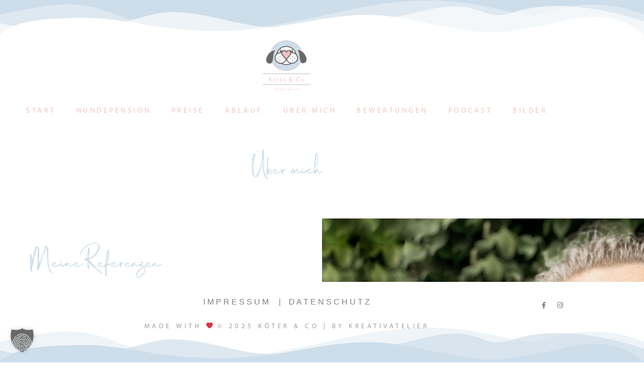

--- FILE ---
content_type: text/html; charset=utf-8
request_url: https://www.google.com/recaptcha/api2/anchor?ar=1&k=6LcMmPUhAAAAADxWeYQ-6uyBQDXVb7LUNpkSz_29&co=aHR0cHM6Ly9rb2V0ZXItdW5kLWNvLmRlOjQ0Mw..&hl=en&type=v3&v=PoyoqOPhxBO7pBk68S4YbpHZ&size=invisible&badge=inline&sa=Form&anchor-ms=20000&execute-ms=30000&cb=9r5sjxr3cie5
body_size: 48864
content:
<!DOCTYPE HTML><html dir="ltr" lang="en"><head><meta http-equiv="Content-Type" content="text/html; charset=UTF-8">
<meta http-equiv="X-UA-Compatible" content="IE=edge">
<title>reCAPTCHA</title>
<style type="text/css">
/* cyrillic-ext */
@font-face {
  font-family: 'Roboto';
  font-style: normal;
  font-weight: 400;
  font-stretch: 100%;
  src: url(//fonts.gstatic.com/s/roboto/v48/KFO7CnqEu92Fr1ME7kSn66aGLdTylUAMa3GUBHMdazTgWw.woff2) format('woff2');
  unicode-range: U+0460-052F, U+1C80-1C8A, U+20B4, U+2DE0-2DFF, U+A640-A69F, U+FE2E-FE2F;
}
/* cyrillic */
@font-face {
  font-family: 'Roboto';
  font-style: normal;
  font-weight: 400;
  font-stretch: 100%;
  src: url(//fonts.gstatic.com/s/roboto/v48/KFO7CnqEu92Fr1ME7kSn66aGLdTylUAMa3iUBHMdazTgWw.woff2) format('woff2');
  unicode-range: U+0301, U+0400-045F, U+0490-0491, U+04B0-04B1, U+2116;
}
/* greek-ext */
@font-face {
  font-family: 'Roboto';
  font-style: normal;
  font-weight: 400;
  font-stretch: 100%;
  src: url(//fonts.gstatic.com/s/roboto/v48/KFO7CnqEu92Fr1ME7kSn66aGLdTylUAMa3CUBHMdazTgWw.woff2) format('woff2');
  unicode-range: U+1F00-1FFF;
}
/* greek */
@font-face {
  font-family: 'Roboto';
  font-style: normal;
  font-weight: 400;
  font-stretch: 100%;
  src: url(//fonts.gstatic.com/s/roboto/v48/KFO7CnqEu92Fr1ME7kSn66aGLdTylUAMa3-UBHMdazTgWw.woff2) format('woff2');
  unicode-range: U+0370-0377, U+037A-037F, U+0384-038A, U+038C, U+038E-03A1, U+03A3-03FF;
}
/* math */
@font-face {
  font-family: 'Roboto';
  font-style: normal;
  font-weight: 400;
  font-stretch: 100%;
  src: url(//fonts.gstatic.com/s/roboto/v48/KFO7CnqEu92Fr1ME7kSn66aGLdTylUAMawCUBHMdazTgWw.woff2) format('woff2');
  unicode-range: U+0302-0303, U+0305, U+0307-0308, U+0310, U+0312, U+0315, U+031A, U+0326-0327, U+032C, U+032F-0330, U+0332-0333, U+0338, U+033A, U+0346, U+034D, U+0391-03A1, U+03A3-03A9, U+03B1-03C9, U+03D1, U+03D5-03D6, U+03F0-03F1, U+03F4-03F5, U+2016-2017, U+2034-2038, U+203C, U+2040, U+2043, U+2047, U+2050, U+2057, U+205F, U+2070-2071, U+2074-208E, U+2090-209C, U+20D0-20DC, U+20E1, U+20E5-20EF, U+2100-2112, U+2114-2115, U+2117-2121, U+2123-214F, U+2190, U+2192, U+2194-21AE, U+21B0-21E5, U+21F1-21F2, U+21F4-2211, U+2213-2214, U+2216-22FF, U+2308-230B, U+2310, U+2319, U+231C-2321, U+2336-237A, U+237C, U+2395, U+239B-23B7, U+23D0, U+23DC-23E1, U+2474-2475, U+25AF, U+25B3, U+25B7, U+25BD, U+25C1, U+25CA, U+25CC, U+25FB, U+266D-266F, U+27C0-27FF, U+2900-2AFF, U+2B0E-2B11, U+2B30-2B4C, U+2BFE, U+3030, U+FF5B, U+FF5D, U+1D400-1D7FF, U+1EE00-1EEFF;
}
/* symbols */
@font-face {
  font-family: 'Roboto';
  font-style: normal;
  font-weight: 400;
  font-stretch: 100%;
  src: url(//fonts.gstatic.com/s/roboto/v48/KFO7CnqEu92Fr1ME7kSn66aGLdTylUAMaxKUBHMdazTgWw.woff2) format('woff2');
  unicode-range: U+0001-000C, U+000E-001F, U+007F-009F, U+20DD-20E0, U+20E2-20E4, U+2150-218F, U+2190, U+2192, U+2194-2199, U+21AF, U+21E6-21F0, U+21F3, U+2218-2219, U+2299, U+22C4-22C6, U+2300-243F, U+2440-244A, U+2460-24FF, U+25A0-27BF, U+2800-28FF, U+2921-2922, U+2981, U+29BF, U+29EB, U+2B00-2BFF, U+4DC0-4DFF, U+FFF9-FFFB, U+10140-1018E, U+10190-1019C, U+101A0, U+101D0-101FD, U+102E0-102FB, U+10E60-10E7E, U+1D2C0-1D2D3, U+1D2E0-1D37F, U+1F000-1F0FF, U+1F100-1F1AD, U+1F1E6-1F1FF, U+1F30D-1F30F, U+1F315, U+1F31C, U+1F31E, U+1F320-1F32C, U+1F336, U+1F378, U+1F37D, U+1F382, U+1F393-1F39F, U+1F3A7-1F3A8, U+1F3AC-1F3AF, U+1F3C2, U+1F3C4-1F3C6, U+1F3CA-1F3CE, U+1F3D4-1F3E0, U+1F3ED, U+1F3F1-1F3F3, U+1F3F5-1F3F7, U+1F408, U+1F415, U+1F41F, U+1F426, U+1F43F, U+1F441-1F442, U+1F444, U+1F446-1F449, U+1F44C-1F44E, U+1F453, U+1F46A, U+1F47D, U+1F4A3, U+1F4B0, U+1F4B3, U+1F4B9, U+1F4BB, U+1F4BF, U+1F4C8-1F4CB, U+1F4D6, U+1F4DA, U+1F4DF, U+1F4E3-1F4E6, U+1F4EA-1F4ED, U+1F4F7, U+1F4F9-1F4FB, U+1F4FD-1F4FE, U+1F503, U+1F507-1F50B, U+1F50D, U+1F512-1F513, U+1F53E-1F54A, U+1F54F-1F5FA, U+1F610, U+1F650-1F67F, U+1F687, U+1F68D, U+1F691, U+1F694, U+1F698, U+1F6AD, U+1F6B2, U+1F6B9-1F6BA, U+1F6BC, U+1F6C6-1F6CF, U+1F6D3-1F6D7, U+1F6E0-1F6EA, U+1F6F0-1F6F3, U+1F6F7-1F6FC, U+1F700-1F7FF, U+1F800-1F80B, U+1F810-1F847, U+1F850-1F859, U+1F860-1F887, U+1F890-1F8AD, U+1F8B0-1F8BB, U+1F8C0-1F8C1, U+1F900-1F90B, U+1F93B, U+1F946, U+1F984, U+1F996, U+1F9E9, U+1FA00-1FA6F, U+1FA70-1FA7C, U+1FA80-1FA89, U+1FA8F-1FAC6, U+1FACE-1FADC, U+1FADF-1FAE9, U+1FAF0-1FAF8, U+1FB00-1FBFF;
}
/* vietnamese */
@font-face {
  font-family: 'Roboto';
  font-style: normal;
  font-weight: 400;
  font-stretch: 100%;
  src: url(//fonts.gstatic.com/s/roboto/v48/KFO7CnqEu92Fr1ME7kSn66aGLdTylUAMa3OUBHMdazTgWw.woff2) format('woff2');
  unicode-range: U+0102-0103, U+0110-0111, U+0128-0129, U+0168-0169, U+01A0-01A1, U+01AF-01B0, U+0300-0301, U+0303-0304, U+0308-0309, U+0323, U+0329, U+1EA0-1EF9, U+20AB;
}
/* latin-ext */
@font-face {
  font-family: 'Roboto';
  font-style: normal;
  font-weight: 400;
  font-stretch: 100%;
  src: url(//fonts.gstatic.com/s/roboto/v48/KFO7CnqEu92Fr1ME7kSn66aGLdTylUAMa3KUBHMdazTgWw.woff2) format('woff2');
  unicode-range: U+0100-02BA, U+02BD-02C5, U+02C7-02CC, U+02CE-02D7, U+02DD-02FF, U+0304, U+0308, U+0329, U+1D00-1DBF, U+1E00-1E9F, U+1EF2-1EFF, U+2020, U+20A0-20AB, U+20AD-20C0, U+2113, U+2C60-2C7F, U+A720-A7FF;
}
/* latin */
@font-face {
  font-family: 'Roboto';
  font-style: normal;
  font-weight: 400;
  font-stretch: 100%;
  src: url(//fonts.gstatic.com/s/roboto/v48/KFO7CnqEu92Fr1ME7kSn66aGLdTylUAMa3yUBHMdazQ.woff2) format('woff2');
  unicode-range: U+0000-00FF, U+0131, U+0152-0153, U+02BB-02BC, U+02C6, U+02DA, U+02DC, U+0304, U+0308, U+0329, U+2000-206F, U+20AC, U+2122, U+2191, U+2193, U+2212, U+2215, U+FEFF, U+FFFD;
}
/* cyrillic-ext */
@font-face {
  font-family: 'Roboto';
  font-style: normal;
  font-weight: 500;
  font-stretch: 100%;
  src: url(//fonts.gstatic.com/s/roboto/v48/KFO7CnqEu92Fr1ME7kSn66aGLdTylUAMa3GUBHMdazTgWw.woff2) format('woff2');
  unicode-range: U+0460-052F, U+1C80-1C8A, U+20B4, U+2DE0-2DFF, U+A640-A69F, U+FE2E-FE2F;
}
/* cyrillic */
@font-face {
  font-family: 'Roboto';
  font-style: normal;
  font-weight: 500;
  font-stretch: 100%;
  src: url(//fonts.gstatic.com/s/roboto/v48/KFO7CnqEu92Fr1ME7kSn66aGLdTylUAMa3iUBHMdazTgWw.woff2) format('woff2');
  unicode-range: U+0301, U+0400-045F, U+0490-0491, U+04B0-04B1, U+2116;
}
/* greek-ext */
@font-face {
  font-family: 'Roboto';
  font-style: normal;
  font-weight: 500;
  font-stretch: 100%;
  src: url(//fonts.gstatic.com/s/roboto/v48/KFO7CnqEu92Fr1ME7kSn66aGLdTylUAMa3CUBHMdazTgWw.woff2) format('woff2');
  unicode-range: U+1F00-1FFF;
}
/* greek */
@font-face {
  font-family: 'Roboto';
  font-style: normal;
  font-weight: 500;
  font-stretch: 100%;
  src: url(//fonts.gstatic.com/s/roboto/v48/KFO7CnqEu92Fr1ME7kSn66aGLdTylUAMa3-UBHMdazTgWw.woff2) format('woff2');
  unicode-range: U+0370-0377, U+037A-037F, U+0384-038A, U+038C, U+038E-03A1, U+03A3-03FF;
}
/* math */
@font-face {
  font-family: 'Roboto';
  font-style: normal;
  font-weight: 500;
  font-stretch: 100%;
  src: url(//fonts.gstatic.com/s/roboto/v48/KFO7CnqEu92Fr1ME7kSn66aGLdTylUAMawCUBHMdazTgWw.woff2) format('woff2');
  unicode-range: U+0302-0303, U+0305, U+0307-0308, U+0310, U+0312, U+0315, U+031A, U+0326-0327, U+032C, U+032F-0330, U+0332-0333, U+0338, U+033A, U+0346, U+034D, U+0391-03A1, U+03A3-03A9, U+03B1-03C9, U+03D1, U+03D5-03D6, U+03F0-03F1, U+03F4-03F5, U+2016-2017, U+2034-2038, U+203C, U+2040, U+2043, U+2047, U+2050, U+2057, U+205F, U+2070-2071, U+2074-208E, U+2090-209C, U+20D0-20DC, U+20E1, U+20E5-20EF, U+2100-2112, U+2114-2115, U+2117-2121, U+2123-214F, U+2190, U+2192, U+2194-21AE, U+21B0-21E5, U+21F1-21F2, U+21F4-2211, U+2213-2214, U+2216-22FF, U+2308-230B, U+2310, U+2319, U+231C-2321, U+2336-237A, U+237C, U+2395, U+239B-23B7, U+23D0, U+23DC-23E1, U+2474-2475, U+25AF, U+25B3, U+25B7, U+25BD, U+25C1, U+25CA, U+25CC, U+25FB, U+266D-266F, U+27C0-27FF, U+2900-2AFF, U+2B0E-2B11, U+2B30-2B4C, U+2BFE, U+3030, U+FF5B, U+FF5D, U+1D400-1D7FF, U+1EE00-1EEFF;
}
/* symbols */
@font-face {
  font-family: 'Roboto';
  font-style: normal;
  font-weight: 500;
  font-stretch: 100%;
  src: url(//fonts.gstatic.com/s/roboto/v48/KFO7CnqEu92Fr1ME7kSn66aGLdTylUAMaxKUBHMdazTgWw.woff2) format('woff2');
  unicode-range: U+0001-000C, U+000E-001F, U+007F-009F, U+20DD-20E0, U+20E2-20E4, U+2150-218F, U+2190, U+2192, U+2194-2199, U+21AF, U+21E6-21F0, U+21F3, U+2218-2219, U+2299, U+22C4-22C6, U+2300-243F, U+2440-244A, U+2460-24FF, U+25A0-27BF, U+2800-28FF, U+2921-2922, U+2981, U+29BF, U+29EB, U+2B00-2BFF, U+4DC0-4DFF, U+FFF9-FFFB, U+10140-1018E, U+10190-1019C, U+101A0, U+101D0-101FD, U+102E0-102FB, U+10E60-10E7E, U+1D2C0-1D2D3, U+1D2E0-1D37F, U+1F000-1F0FF, U+1F100-1F1AD, U+1F1E6-1F1FF, U+1F30D-1F30F, U+1F315, U+1F31C, U+1F31E, U+1F320-1F32C, U+1F336, U+1F378, U+1F37D, U+1F382, U+1F393-1F39F, U+1F3A7-1F3A8, U+1F3AC-1F3AF, U+1F3C2, U+1F3C4-1F3C6, U+1F3CA-1F3CE, U+1F3D4-1F3E0, U+1F3ED, U+1F3F1-1F3F3, U+1F3F5-1F3F7, U+1F408, U+1F415, U+1F41F, U+1F426, U+1F43F, U+1F441-1F442, U+1F444, U+1F446-1F449, U+1F44C-1F44E, U+1F453, U+1F46A, U+1F47D, U+1F4A3, U+1F4B0, U+1F4B3, U+1F4B9, U+1F4BB, U+1F4BF, U+1F4C8-1F4CB, U+1F4D6, U+1F4DA, U+1F4DF, U+1F4E3-1F4E6, U+1F4EA-1F4ED, U+1F4F7, U+1F4F9-1F4FB, U+1F4FD-1F4FE, U+1F503, U+1F507-1F50B, U+1F50D, U+1F512-1F513, U+1F53E-1F54A, U+1F54F-1F5FA, U+1F610, U+1F650-1F67F, U+1F687, U+1F68D, U+1F691, U+1F694, U+1F698, U+1F6AD, U+1F6B2, U+1F6B9-1F6BA, U+1F6BC, U+1F6C6-1F6CF, U+1F6D3-1F6D7, U+1F6E0-1F6EA, U+1F6F0-1F6F3, U+1F6F7-1F6FC, U+1F700-1F7FF, U+1F800-1F80B, U+1F810-1F847, U+1F850-1F859, U+1F860-1F887, U+1F890-1F8AD, U+1F8B0-1F8BB, U+1F8C0-1F8C1, U+1F900-1F90B, U+1F93B, U+1F946, U+1F984, U+1F996, U+1F9E9, U+1FA00-1FA6F, U+1FA70-1FA7C, U+1FA80-1FA89, U+1FA8F-1FAC6, U+1FACE-1FADC, U+1FADF-1FAE9, U+1FAF0-1FAF8, U+1FB00-1FBFF;
}
/* vietnamese */
@font-face {
  font-family: 'Roboto';
  font-style: normal;
  font-weight: 500;
  font-stretch: 100%;
  src: url(//fonts.gstatic.com/s/roboto/v48/KFO7CnqEu92Fr1ME7kSn66aGLdTylUAMa3OUBHMdazTgWw.woff2) format('woff2');
  unicode-range: U+0102-0103, U+0110-0111, U+0128-0129, U+0168-0169, U+01A0-01A1, U+01AF-01B0, U+0300-0301, U+0303-0304, U+0308-0309, U+0323, U+0329, U+1EA0-1EF9, U+20AB;
}
/* latin-ext */
@font-face {
  font-family: 'Roboto';
  font-style: normal;
  font-weight: 500;
  font-stretch: 100%;
  src: url(//fonts.gstatic.com/s/roboto/v48/KFO7CnqEu92Fr1ME7kSn66aGLdTylUAMa3KUBHMdazTgWw.woff2) format('woff2');
  unicode-range: U+0100-02BA, U+02BD-02C5, U+02C7-02CC, U+02CE-02D7, U+02DD-02FF, U+0304, U+0308, U+0329, U+1D00-1DBF, U+1E00-1E9F, U+1EF2-1EFF, U+2020, U+20A0-20AB, U+20AD-20C0, U+2113, U+2C60-2C7F, U+A720-A7FF;
}
/* latin */
@font-face {
  font-family: 'Roboto';
  font-style: normal;
  font-weight: 500;
  font-stretch: 100%;
  src: url(//fonts.gstatic.com/s/roboto/v48/KFO7CnqEu92Fr1ME7kSn66aGLdTylUAMa3yUBHMdazQ.woff2) format('woff2');
  unicode-range: U+0000-00FF, U+0131, U+0152-0153, U+02BB-02BC, U+02C6, U+02DA, U+02DC, U+0304, U+0308, U+0329, U+2000-206F, U+20AC, U+2122, U+2191, U+2193, U+2212, U+2215, U+FEFF, U+FFFD;
}
/* cyrillic-ext */
@font-face {
  font-family: 'Roboto';
  font-style: normal;
  font-weight: 900;
  font-stretch: 100%;
  src: url(//fonts.gstatic.com/s/roboto/v48/KFO7CnqEu92Fr1ME7kSn66aGLdTylUAMa3GUBHMdazTgWw.woff2) format('woff2');
  unicode-range: U+0460-052F, U+1C80-1C8A, U+20B4, U+2DE0-2DFF, U+A640-A69F, U+FE2E-FE2F;
}
/* cyrillic */
@font-face {
  font-family: 'Roboto';
  font-style: normal;
  font-weight: 900;
  font-stretch: 100%;
  src: url(//fonts.gstatic.com/s/roboto/v48/KFO7CnqEu92Fr1ME7kSn66aGLdTylUAMa3iUBHMdazTgWw.woff2) format('woff2');
  unicode-range: U+0301, U+0400-045F, U+0490-0491, U+04B0-04B1, U+2116;
}
/* greek-ext */
@font-face {
  font-family: 'Roboto';
  font-style: normal;
  font-weight: 900;
  font-stretch: 100%;
  src: url(//fonts.gstatic.com/s/roboto/v48/KFO7CnqEu92Fr1ME7kSn66aGLdTylUAMa3CUBHMdazTgWw.woff2) format('woff2');
  unicode-range: U+1F00-1FFF;
}
/* greek */
@font-face {
  font-family: 'Roboto';
  font-style: normal;
  font-weight: 900;
  font-stretch: 100%;
  src: url(//fonts.gstatic.com/s/roboto/v48/KFO7CnqEu92Fr1ME7kSn66aGLdTylUAMa3-UBHMdazTgWw.woff2) format('woff2');
  unicode-range: U+0370-0377, U+037A-037F, U+0384-038A, U+038C, U+038E-03A1, U+03A3-03FF;
}
/* math */
@font-face {
  font-family: 'Roboto';
  font-style: normal;
  font-weight: 900;
  font-stretch: 100%;
  src: url(//fonts.gstatic.com/s/roboto/v48/KFO7CnqEu92Fr1ME7kSn66aGLdTylUAMawCUBHMdazTgWw.woff2) format('woff2');
  unicode-range: U+0302-0303, U+0305, U+0307-0308, U+0310, U+0312, U+0315, U+031A, U+0326-0327, U+032C, U+032F-0330, U+0332-0333, U+0338, U+033A, U+0346, U+034D, U+0391-03A1, U+03A3-03A9, U+03B1-03C9, U+03D1, U+03D5-03D6, U+03F0-03F1, U+03F4-03F5, U+2016-2017, U+2034-2038, U+203C, U+2040, U+2043, U+2047, U+2050, U+2057, U+205F, U+2070-2071, U+2074-208E, U+2090-209C, U+20D0-20DC, U+20E1, U+20E5-20EF, U+2100-2112, U+2114-2115, U+2117-2121, U+2123-214F, U+2190, U+2192, U+2194-21AE, U+21B0-21E5, U+21F1-21F2, U+21F4-2211, U+2213-2214, U+2216-22FF, U+2308-230B, U+2310, U+2319, U+231C-2321, U+2336-237A, U+237C, U+2395, U+239B-23B7, U+23D0, U+23DC-23E1, U+2474-2475, U+25AF, U+25B3, U+25B7, U+25BD, U+25C1, U+25CA, U+25CC, U+25FB, U+266D-266F, U+27C0-27FF, U+2900-2AFF, U+2B0E-2B11, U+2B30-2B4C, U+2BFE, U+3030, U+FF5B, U+FF5D, U+1D400-1D7FF, U+1EE00-1EEFF;
}
/* symbols */
@font-face {
  font-family: 'Roboto';
  font-style: normal;
  font-weight: 900;
  font-stretch: 100%;
  src: url(//fonts.gstatic.com/s/roboto/v48/KFO7CnqEu92Fr1ME7kSn66aGLdTylUAMaxKUBHMdazTgWw.woff2) format('woff2');
  unicode-range: U+0001-000C, U+000E-001F, U+007F-009F, U+20DD-20E0, U+20E2-20E4, U+2150-218F, U+2190, U+2192, U+2194-2199, U+21AF, U+21E6-21F0, U+21F3, U+2218-2219, U+2299, U+22C4-22C6, U+2300-243F, U+2440-244A, U+2460-24FF, U+25A0-27BF, U+2800-28FF, U+2921-2922, U+2981, U+29BF, U+29EB, U+2B00-2BFF, U+4DC0-4DFF, U+FFF9-FFFB, U+10140-1018E, U+10190-1019C, U+101A0, U+101D0-101FD, U+102E0-102FB, U+10E60-10E7E, U+1D2C0-1D2D3, U+1D2E0-1D37F, U+1F000-1F0FF, U+1F100-1F1AD, U+1F1E6-1F1FF, U+1F30D-1F30F, U+1F315, U+1F31C, U+1F31E, U+1F320-1F32C, U+1F336, U+1F378, U+1F37D, U+1F382, U+1F393-1F39F, U+1F3A7-1F3A8, U+1F3AC-1F3AF, U+1F3C2, U+1F3C4-1F3C6, U+1F3CA-1F3CE, U+1F3D4-1F3E0, U+1F3ED, U+1F3F1-1F3F3, U+1F3F5-1F3F7, U+1F408, U+1F415, U+1F41F, U+1F426, U+1F43F, U+1F441-1F442, U+1F444, U+1F446-1F449, U+1F44C-1F44E, U+1F453, U+1F46A, U+1F47D, U+1F4A3, U+1F4B0, U+1F4B3, U+1F4B9, U+1F4BB, U+1F4BF, U+1F4C8-1F4CB, U+1F4D6, U+1F4DA, U+1F4DF, U+1F4E3-1F4E6, U+1F4EA-1F4ED, U+1F4F7, U+1F4F9-1F4FB, U+1F4FD-1F4FE, U+1F503, U+1F507-1F50B, U+1F50D, U+1F512-1F513, U+1F53E-1F54A, U+1F54F-1F5FA, U+1F610, U+1F650-1F67F, U+1F687, U+1F68D, U+1F691, U+1F694, U+1F698, U+1F6AD, U+1F6B2, U+1F6B9-1F6BA, U+1F6BC, U+1F6C6-1F6CF, U+1F6D3-1F6D7, U+1F6E0-1F6EA, U+1F6F0-1F6F3, U+1F6F7-1F6FC, U+1F700-1F7FF, U+1F800-1F80B, U+1F810-1F847, U+1F850-1F859, U+1F860-1F887, U+1F890-1F8AD, U+1F8B0-1F8BB, U+1F8C0-1F8C1, U+1F900-1F90B, U+1F93B, U+1F946, U+1F984, U+1F996, U+1F9E9, U+1FA00-1FA6F, U+1FA70-1FA7C, U+1FA80-1FA89, U+1FA8F-1FAC6, U+1FACE-1FADC, U+1FADF-1FAE9, U+1FAF0-1FAF8, U+1FB00-1FBFF;
}
/* vietnamese */
@font-face {
  font-family: 'Roboto';
  font-style: normal;
  font-weight: 900;
  font-stretch: 100%;
  src: url(//fonts.gstatic.com/s/roboto/v48/KFO7CnqEu92Fr1ME7kSn66aGLdTylUAMa3OUBHMdazTgWw.woff2) format('woff2');
  unicode-range: U+0102-0103, U+0110-0111, U+0128-0129, U+0168-0169, U+01A0-01A1, U+01AF-01B0, U+0300-0301, U+0303-0304, U+0308-0309, U+0323, U+0329, U+1EA0-1EF9, U+20AB;
}
/* latin-ext */
@font-face {
  font-family: 'Roboto';
  font-style: normal;
  font-weight: 900;
  font-stretch: 100%;
  src: url(//fonts.gstatic.com/s/roboto/v48/KFO7CnqEu92Fr1ME7kSn66aGLdTylUAMa3KUBHMdazTgWw.woff2) format('woff2');
  unicode-range: U+0100-02BA, U+02BD-02C5, U+02C7-02CC, U+02CE-02D7, U+02DD-02FF, U+0304, U+0308, U+0329, U+1D00-1DBF, U+1E00-1E9F, U+1EF2-1EFF, U+2020, U+20A0-20AB, U+20AD-20C0, U+2113, U+2C60-2C7F, U+A720-A7FF;
}
/* latin */
@font-face {
  font-family: 'Roboto';
  font-style: normal;
  font-weight: 900;
  font-stretch: 100%;
  src: url(//fonts.gstatic.com/s/roboto/v48/KFO7CnqEu92Fr1ME7kSn66aGLdTylUAMa3yUBHMdazQ.woff2) format('woff2');
  unicode-range: U+0000-00FF, U+0131, U+0152-0153, U+02BB-02BC, U+02C6, U+02DA, U+02DC, U+0304, U+0308, U+0329, U+2000-206F, U+20AC, U+2122, U+2191, U+2193, U+2212, U+2215, U+FEFF, U+FFFD;
}

</style>
<link rel="stylesheet" type="text/css" href="https://www.gstatic.com/recaptcha/releases/PoyoqOPhxBO7pBk68S4YbpHZ/styles__ltr.css">
<script nonce="R0JzPZO5m-WbLfm1B017_w" type="text/javascript">window['__recaptcha_api'] = 'https://www.google.com/recaptcha/api2/';</script>
<script type="text/javascript" src="https://www.gstatic.com/recaptcha/releases/PoyoqOPhxBO7pBk68S4YbpHZ/recaptcha__en.js" nonce="R0JzPZO5m-WbLfm1B017_w">
      
    </script></head>
<body><div id="rc-anchor-alert" class="rc-anchor-alert"></div>
<input type="hidden" id="recaptcha-token" value="[base64]">
<script type="text/javascript" nonce="R0JzPZO5m-WbLfm1B017_w">
      recaptcha.anchor.Main.init("[\x22ainput\x22,[\x22bgdata\x22,\x22\x22,\[base64]/[base64]/[base64]/[base64]/[base64]/[base64]/KGcoTywyNTMsTy5PKSxVRyhPLEMpKTpnKE8sMjUzLEMpLE8pKSxsKSksTykpfSxieT1mdW5jdGlvbihDLE8sdSxsKXtmb3IobD0odT1SKEMpLDApO08+MDtPLS0pbD1sPDw4fFooQyk7ZyhDLHUsbCl9LFVHPWZ1bmN0aW9uKEMsTyl7Qy5pLmxlbmd0aD4xMDQ/[base64]/[base64]/[base64]/[base64]/[base64]/[base64]/[base64]\\u003d\x22,\[base64]\\u003d\x22,\[base64]/w5TDusKsBHvDhCEewrMyw4lPwrJuwp1ZXcKBAFdoDm/CjsK6w6dFw7IyB8O2wpBZw7bDjF/Ch8KjUsKrw7nCkcK8KcK6wprCjcOoQMOYTsKIw4jDkMONwqciw5ckwoXDpn0JwpLCnQTDncK/wqJYw6jClsOSXVTCiMOxGTHDh2vCq8K2PDPCgMOQw6/DrlQQwqZvw7F/MsK1AGxVfiUrw41jwrPDlBU/QcOzAsKNe8ORw5/[base64]/w7tew4pKOBkDw4zDiMKfS8OAXMKVwoJpwrnDrUvDksKuAQzDpwzCoMOEw6VhGBDDg0Nhwo4Rw6USJFzDosOZw7J/Ik3CjsK/QCLDnFwYwrLCuiLCp0TDjgsowpHDgwvDrBFtEGhTw5zCjC/Ck8KTaQNVeMOVDWnCjcO/w6XDpCbCncKmbXlPw6JAwolLXRjCpDHDncOGw647w6bCqCvDgAhBwpfDgwlnPngwwo4VworDoMOVw7k2w5dPS8OMenQYPQJUeGnCu8Kkw7oPwoIFw47DhsOnBcKqb8KeDXXCu2HDpcOPfw0YA3xew5luBW7DtMKcQ8K/[base64]/ClWDDhMOXwo1aBcKvLmbCtCfDvsORw5jDmsK8XSfCh8KCLz3CrkgzRMOAwpPDo8KRw5ozE1dbUU3CtsKMw5YCQsOzOWnDtsKrX1LCscO5w492VsKJPsKGY8KOHsKBwrRPwr7CgB4LwoJrw6vDkR1+wrzCvms3wrrDokFQFsOfwopqw6HDnl3CjF8fwovCicO/w77CoMOawqNxM0hVY2vCrRB6ecKbeVfDrsKlTRFra8Ohwq83HidhXMOaw6zDtzTDmMOtZMOzeMOFD8KgwoBNWz87CxIDQjZfwo/DlWkGIAEPw4dAw5gnw7DDoycCQB92BU7CtcKkw7J+fTYiAsOOw6/DgmLDnMOwJkfDiRgBMBdfwobCkFQIwrcST3LCjMOFwrDClxbCrinDrnQBw7XDkMKhw7sXw4hIW1DCi8Kvw7vDu8OvRMKWUcOTwr1cw6APRTLDusKxw4LCowYsU07DrcO4TcKiw5FUwqHCgBV0CsKOF8K5TmbCrHUmM0/DqmPDkcO+w4oRW8KxcsKPw6pMIsKofsOOw6DCtVfCocOKw60ScsObRRoYHMOHw5/CssOaw5LCs3N1w6RIwozDn0YtHgpTw7HCgjzDmlk5ezooLCcnw47DpRdLOTpiJ8KNw44aw47Cs8OMTcOMwrdtO8KwDMOVaFVzw4TDryHDn8KNwr/CgFfDjl/DsABLUBEXYjg1YcKGwo5ewqdwFRQkw5bCmhdvw53CnDtCwq4aJGPDllMbw7jDlMKiwqpRTGDCtlXCsMKzTsKzw7PDhHAVY8KdwoPDgMO2NTUkw47Ct8KPHMKWwpvDuQvCk3YED8O7w6fDqMKyI8KAw4BtwoZOTS3DtcKPe0E/[base64]/CmsK7bAtJw5vDrA7CvsOdJsOPw5UNwp03wogFd8ORRMK/w7LDmMOCEWpVw4XDmcKVw5YkacOow4PCrBvDgsO6w6cQw4HDrsKDw7DCvcKmw4nCg8Kzw5Fvwo/Dk8K6c04EY8KAw6TDosOMw58jKBsYwoFAbmjCkwzDiMO7w7jCo8KJVcKNcSHDsV0Wwr4kw4F1woPCoBrDpsOTcBjDn27DmMK4wonDohDDpFXCiMOdwoV8GiXCmEkKwpZqw79ew5tqF8O/JCtvw5XCh8Klw4jCtQ/CrAjCknbCo1jClyIjV8OwC3FcB8KpwoTDtwEQw4HCjgrDo8KhOMKbBH/Dr8Kaw4nClQHDjyEOw5zCsQMncGVmwoltOMOWM8K4w67CsUDCjUbCpMK7bsKQLSZBSDEow6/Dj8KKw4TCm294FDLChBAOHMOnXztNUzLDpWHDrQ8iwqYawooHW8KfwpNDw7AvwoJLTcOBfk89NB7Cl2rCgA13RyoxdQzDhcKfw7MNw6LDosOiw7YtwovCmsKZFgFQwp/CliHCg0lCR8O8bcKPwrfCpMKAwoDCocOVa37DvsOLf0fDrhdMRUNKwpFZwqEWw4nCqcKIwoXCvsOWwosvBBDDnV4Fw43CuMK9ex9kw5wfw5N9w6PCmMKqwrvDtcO8RQtQwpQbwqBeeyLCjcK9w44Jwoh+wolPQDDDjsKIAgcmODHClcK/[base64]/CpsOSMhfCv2JJwoMww4JTEcKnXmItQ8K0E33DogtkwpYnw5bDusKzWcOBIMOcwotTw7TCssKZY8KtXsKATMK7KG5+woTCh8KgCwbDu2PDucKHHXA4bmQkAVrCosOQOcOYw4FxEMK8wpxwF2DCnw7CiHbCp1DCucOrTjXDpMOCOcKvw5AlW8KCCz/CncK6PgApesKvZh5MwpoxesOAfC/Dn8O/wqnCmRZWWcKVRho8wroOw7LChMOEOcKQXsOMw79RwpLDiMKTw67Du3E5UMOdwox/wpfDoHErw6/DlRHDsMKvwoAjw5XDvTTDsDdPwoF0CsKDw7PCjWvDsMO0wqzDqcO1w54/KMKZwqURFsK1UMKOVMKswq/[base64]/DkhMXFEgjUz3DjBfDvgYnwoIkHWPCuzbDq2RgEMOBw5XDh2TDt8OBWyhTw6VkXW5iw7vDicOKwrokw5kpwqNBwobDnUkVMnLCiFcsNMOKRMKlw6TDmGDChG/CvHl8fsKew75vECTChcO/wpfChybDisOxw4jDkUFoDj3DkBPDn8Krwp57w7bCrTVNwrDDpW0Bw67Dnxo4a8OHGMKDAMOFwpRRw7PDlsOpHkDDjgnDqzjCqFLDkxLCh37CsyrDr8O3PMOVZcKRPMOeB0HClXsawqnDmHp1ZW09cxvDhXvDtQTCt8K9F0Yowp4vwq0Zw5XCuMO4dUEOwq/[base64]/CuVpcwrNeQMOrKsKdwrFRw7VwTcOiWMKOVcOuMsKmw4MgclHCkgbDt8OZwq3Ct8Oyb8Kow5PDk8Khw4ZaEsK9McOBw606wqEsw6l6wqYjwobDhsOywoLDo2NnVsKRPsKvw4VUw5bCpcKww5QAWyVHwrzDqFwuHAfCgEAyEcKEw5Y0wpDCgydYwpnDpg/[base64]/[base64]/wrgHw7PCnRYEw6gedsO4wqjCl8OtXsO7bmDCuU8VbnhKcD3CmTzCocKqJ3oTwqDCkFRswrzDocKkw57ClsOXImLCiCTCtA7DmyhoJcOXDTIvwrTCn8O4ScKGHUlTYcKbw5Usw5HDm8O7fsKEZ2zDoU7ChMK6K8KrG8OGw5xNw6XCmGMIfMK/w5Qtwrxqwox/w5xvw7QKwo3DrMKlRCjDilN/QBPCjV/Cvjk1XjwpwoM3w4rDt8Obwq1wX8KzKk9fP8OGDsKGVcKlw5p9wpdVYsOsA0Exw4bCvMOvwqTDlxR6WlvClTBlCsK8Zk/Cs0XDsTrCiMKzZsOaw7PCvsOTUcOHfljCrsOuwoFjw6A6TcOXwqHCvx/CmcKpdA95woI5wpjClVjDlhXCvRcjwoZMET3CiMOPwpbCt8KYY8OYwpjCnnzCiRFyeA/CsxYkbV9+woXDg8OVJMKjwqg6w5zCqkLCh8O5N2/CrsOKwqbCpmMow75Pwo/CoHXDksOhwqYFw6YCFgPDqAfCjcKZw6cQw5vCgMODwobCpcKLFCx8wpzDoD5hI2TCj8KjTsOaGsKVw6RzWsKZfcK2wqoKKA1sHwddwovDr3rCm0cDA8O3SWHDjcOXek3CrMOkGsOuw45aXELChSQodjrDm1NqwokvwrjDoGwXwpAUOcOvfVAqP8OWw4oKw69/[base64]/wq3CpcKIfsOBwoxbU2Z4w4MGwr3DjHkuwpTCnWlxcjLDuQPChyHDp8KtKMO8woMILTfDlyzDvBrCjhzDh0Z8woR2wqYPw73CqTjCkBvCnMO4R17ClWnCs8KYDcKAfCdVDkbDp0crw4/[base64]/DoRJrw6YjDMOKwobDhMOqUxcTw5PCosOPdMKef24IwpdwXsKdwotUKsKzMcOawpwxw6fCjF0fP8OxFMKHNVnDpMOVXcOKw47ClAxAa00ZCmwqXQsiwr7CiAVjQMKUw7jDq8O4wpDDt8OSWsK/wofDjcOswoPDliZvKsOxbQTClsOhwo1Qwr/DosK3FMObVAPDuFLDhVBGwr7CrMK3w7wWLEE9YcOhFHTDqsKgwr7DkydxccKME3/DvkkYwrzCuMKGMi3DtSAGwpDCll7DhxpLORLDlBcJRDIFF8OXw6DDhgfCiMKyeEJbwpRjwrTDoVI2HsKBIDPDtDA+w5TCsFApXsOIw5jChDtMaxDDq8KfVDw0fBzCnDpRwqlNw6Q3cgZjw6A9AMO0c8K6ZAcSFAZWw43DvsKzE07DuQE6FXfCuEdhHMO/[base64]/fwwvUMK5wp4sZFxcbWHDjcOmw5wQw4vDrhXDgQwrVnh5wqNMwoXDhMOFwqwqwqXCvxLCrsOTDMOhw4/Ci8OpdAXCpEbDhMOGwpoTQDVGw7oYwqhUw5/CsWLCrHJ2DMKDbDx2w7bDnDHCjsORJ8KJUsO1XsKSw5rCkcKcw5x6HytTw7TDq8Kqw4/DnsK/wq4MTMKRSsKEw6ElwrDDpVzDosKFw53DmQPCs3VZIFXDjsKTw5MLw7DDqG7Ct8O6YsKjPsK+w4DDj8Otw417woHCnivCt8KywqPChW/Cn8K5I8OjDMOOUD3CgsK7QcKsFm0Pwq1uwr/[base64]/wpZgIFwDYcOBEsKCwrLClcO8KzHDkcOMw60+woE3wpZqwp3CtMOcQcOYw5zDmlLDgXXCssKjK8K4JgsWw6rDnMKSwojCjQxnw6nCu8KEw5M5D8OMAMO1IcOUbA51FsOgw4TCk1M5YMOcC3o6RBTDnEPDncKSOylGw4jDpCVawr9lOCnDjRtrwo7DgA/CsFMdd0FWw7TCtkF4YMONwr8OwpzDiiIYwr3Csw5rSsOGXcKLOcOvCcOZTB7Drysfw7LCmD/Cnw5rQsKiw4oIwo/Dg8O0dcONI1LDncOxKsOYc8K9w53DhsKNNAxfacO1w4PCkVXCuV0KwpQQYMKcwovDt8O3WQBdfMOLw5rCrXUWfcOyw5fCmVPCq8K4w4h0JyYawpbCjmrCqsOBwqcuwprDlMOmwp/Dvm10REXCqsK6A8KdwpXCjMKkwro3w43CjsKzMXfDhcKAexvCgcKMSivCsy3ChsOHcxzDoDrDn8KswpJhI8OLa8KaCcKCHRjDsMO2EMOmBsOBGcK8wpXDocKgWQlTwp3Ck8OYKxfCr8OaMcKlOsOTwpw1woRtW8OSw5LCr8OMeMOoAQ/CqFvCosKpwohVw5x+w4Yow6PCmHHCrHLChyfDtTvDrMOMCMOOw7zCqcK1wqvCgcOjwq3DikgCdsOEdUzCrQYZw7DDr0Zfw6s/O3zCmD3CpFjCn8ONQ8OuA8OpZMOaTkdtXy0mw6hEEcKTw73Cr3wzwosMw6fDssKpTsKxw7Bsw7fDmDPCmAUcEgbDuUrCsAMkw7Znw7FRSWfCo8OZw5fCj8KPwpcMw7HCpcOhw5RZwqo8U8Kkd8OFGcK7N8OBw67Cp8KMw7PDrMKOPmIeMgNSwpfDgMKKO3/CpU80CcObN8Obw77CqcKCMsO2Q8K7wq7Dh8OFwo3Ds8OWPzh7w79Gwqo7CMOQGcOIcsOOw6BkacKpDWvCpFDDhMKyw60ia3LCnD3Dk8K0aMOnVcOaEsK7w6NVMMOwaSAdHHfDh27Dg8Klw4MjCUTDohtsWgpEUR01PcOmwoDCk8KoDcK0T0huGk/CrcKwbcOxU8Ofw6UDAsOawpFPI8KlwrIKOykfFk0Xf3k7TMO5FlfCqVrCjggSw7lcwp7Ck8ORBU0qw790TsKZwp/Cp8Knw53Ct8OGwqfDs8OyH8Oywr0UwqzCqEzDjcKgbMOXf8OqURrDqRFOw6c3KsO/[base64]/Djh7Ds8Oyw74wwqjDuMKTwo4vw7Mcw5/ClxjDkMKCVlvCmVfCgmgUw7jDicKew6B6asKiw5LCtFw8w7fCmMK1wpQOw4DCkEQ2KcOvVHvDssKLOsOFw48jw4c0PUTDosKGAQzCrWIWwpgxSMOJwqDDvCPCi8KrwrF8w4bDmxIcwqQhw5fDmR/Dk1/Dp8KNw6rCpiDDmsKQwofCrMKfwp8bw7LDmS1keXdiwqxgQsKmUcKZM8OGwr9jWArCpXrCqTTDs8KOM3jDq8K9woPChCMZwr/CtsOqABvCgXNOT8KsVRvDgmQ9MXcAAMOPL0s5b1fDo3/[base64]/CvcKGwq5GYMOJLXYjw59WwprCrsK8Y3MkJgVAw6BzwqNYwoDCjWXDsMKIwrVyf8ODwoXCrxLCsAnDr8OXWFLDskJVIzDCgcKXaSx8OwnDhsOMTSpkR8Oew4VJHsOkw6fCjxPDjGpAw79gG2R7w4QzWX7DiGjDqz/Dg8OMw6TCmg8BJljCtl80w43Cr8KXYG5xFU/Dsx40d8Kxw4vCuErCtVzCssO+wrLDmhTClUPCqcONwoHDusKResOzwr4oKGoDAXzCiFnCsUlew43DhMOpWgwdJMObwo7CoEjCsy1qwo/Di2NnfMOFXgrCiynDjcKvFcOSeC7Dg8OPKsK/YMKnwoPDrCgmWl7DmTJqw7xdwpjCsMKMesK3P8KrHcOow6nDmcOjwpxbw4crw7HCuV7CuSEGYXhlw4NOw4rClBdabWI2djJlwqwVdHlWUMKDwq/CmCzCsgcIC8OEw6dmw5UowoLDvcONwrc8KkDDhsKeJXPCv2ojwodgwq7CrsKAU8K0w7UzwoLCpUdrK8Ohw4DDu23DpEfDpsKyw5cQwqw1EAxawo3DjMKSw4XChCRuw6/DmcKdwol+fkg2w63DjxDDpTtQw6XDkyfDojpEw4zDugLCl2oww4TCphTDoMOyN8KtecK5wrHDjBbCucOWPcOXanBDwpbDoWDCq8KCwp/DtMKmQ8OiwqHDoFdEOsOZw63DuMKCT8O1w7DCqMOZNcKSwrV2w5YmcDo7Q8OQMMKdwrBZwqQGwrVOQTJPDCbDqi/DosK3wqg+w7MRwqrDpmBCKl3Co2QDB8OVCQBidcK4G8K1w7rCgsOnw4XChg8UEMKOwpbCsMO9OizCpyBRw5zDn8O5RMKAfkBkwoHDghEUYgY/[base64]/DswJLZ8Ocwp3DiGo9RV8qwp/Djn8iwrjDqU0TTSYbNMOwBDNXwq/DskPDksKiecO4w4PCtE93wotEUEw0fQLCp8ODw7NBwpfDk8O6YmZ2RMKddSLCsm7Dl8KpcVh2NH7CnMK2AxR2WhUzw7M7w5fDnzvCisOyQsOie0fCqsKaBXbDs8ObXCAYworDokDDn8Kew5fDoMKww5Esw47DhMKMJCfDswvDiWYTw5w/[base64]/Cr0gPw4xdVRrDisOrMhPCuMOnfETDrMKiwpFcHUROaB0jMhrCjMOJw5jCk27CicO6R8Opwpk8wqEIXcKPwrF/w5TCvsKoBMKzw7ZGwqkIQ8KCOcKuw5AZMcKiCcOWwrtzwpMGey5QWGYAWcKmwozDiQTCqGQzNTjCpMKZwojDr8KwwqnCmcKTchMFw7diW8OeAm/DucKzw7kQw6vClcOvKMOlwq/DsSVCwrvDtMKyw75NJk82wqDDssOhSQZwH2zDvMOkw43DlShSbsK5wpvCu8K7wq3Cr8KobDbCqn7CrcO4LMOiwrt7T3h5ZyHCvhlnwqnDhCl1XMOQw4/[base64]/[base64]/CknjCl8KFCypnTsOweMO8ecKhaWpcwrjDk2I3w5ciYDHCkcOBwpk+XQ9Tw4U5wo/CosKOOcKWLAowcVfDjMKeV8OdSsOafFEgG1LDicK/U8Oiw5rClHLCiHVYJH/DqApOQVRrwpLCjwPDk0LDnmHCqcK/w4nDvMOaQMObIMOywpVsTnFHesKDw5zCvsOoScONNl5UGcOfw7trw5nDgFsdwq/Dm8OvwqQuwptiw7vCvjDDjmzDmVjCi8Kdb8KVcjpqwozCmVLCqAg2dmXCnj7CicO/wqPDp8KZYTlRw5nDr8KfV2HCrMOLw7kMw5lga8KHFMKPFcKKw5YNScOmw7Erw5fDuEgOLhB0UsORw4F+LsOSWxMKDnMTesKUacO+wo8cw5wowotwdsOyLsK+BMOvUWLCtS1BwpUYw5vCtMKIbBRJfsKqwq40CVjDqW3Coh/DtDtIASDCqiEuVMK9dcKjaH3Co8KUwrnCt3zDpsOGw5pmWTRXwrpAw7/[base64]/Kx7Dm8OWYBRXUsKMw40hwqQvDyQdwpIfwp8VAzjDtlAUHsONPcONf8K/woExw7QEwrvDuEZHcE7Dl2IBw7dgDCINCcKBw6bDjggZYnTDuULCvcO+GMOow6LDu8OHTDh2Sgp8Sj/[base64]/Dj8K/YMOew6RNw6VlwqnDsnnDv8O9P8OQB35Rw7Vyw50oFCw6w6Jhw77Cjxkyw7NLcsOWw4LCnMORwrhQTcOZZw9Jwr8LWMOtw43DijLDj2I4AxxGwqM8wpjDqcK/w5TDiMK5w6bDjcKrQsOvwprDnAMZMsK+ZMKTwpp4w67DjMOQemvDi8O3PCbDqcOuaMOkUihMw63CkzDDoVTDk8Okw4jDl8K5dnNxOcOMwr5kXVRHwqvDq2pKNMOJwpzCnMKPRlPDgTE+Yg3CnF3CoMK7wrPDrCXClsKQwrTCgWvCsWfDpEYtQMOsH2M5LFzDjCJ/[base64]/DrMO7D8OmXkHCgkBrRCfCnxLCkHlGcMOPfGVLw4LDkQrDrcOUwq8Bw7pewo7Dh8KIw5Vdc27CuMODwrfDhkjDicKodsKww7jDj2bCv0jDi8OkwovDsj1VHMKlKHvCnhvDsMOVw6vCvQ8+aETCklzDtcOmEcKEw5/[base64]/DjxFEw6soVcOpKsOpw5fCrsODecKdY8ODwqfDq8K5DcOEL8OZBcOow5vClcKVw5gswobDuSIew5lgwrocw4AOwrjDuzzDrjfDjcOMworCvmAowq/DpcOlYVBhwofDkzrCig/Dt2vDsCpswq8IwrElw7c2Vgp1HERUC8OcJ8KEwq0mw4HCt1JXJBVww4LCqMOcKMObHG0Fwr3DlMOGw5zChcODwpkGwr/Cj8OhDMOnw77Ds8OsNQQ8w4/Dl2rCgBjDvnzCpy3DqUbCh21YV0Unw5NewrLDkxF8wrvDvsKrw4bDgcKrw6RAwpZ9R8K7wrpSdG4jw5MkZMOmwqRgwotABX8qw6kHfSnCvcOlIhZpwqLDoRzDmcKSwpPCrcKZwpvDrcKbNcKGdsKWwrEHCBdGID3CscKQT8ORWMKQIMKpwr/[base64]/w6N4wqvDmMKKMsO1w6nDi0fDs8KXMMKTwrNRSMKgw4BhwpsxJsO0esOiEkTCrjbCiWvDl8KdPsOLwpBWYsKywrA1ZcOaA8OVayXDlsOPIT/Cni7Dq8OCbivCnAFbwqsGwoTDmsOcIRnDnMKvw5lZw57Cl2DCozvCgcKgPjQ8SMKKc8KxwqPDhMKzd8OCTxxxKiQUwpHCj23CosOrwq3Dq8OCVsKiECvClBphwqfCu8OZwrHDrcKMGjjCvgY3wo7ChcKyw4tUYB3CsCwSw6xYwqfDkANiesO+fAvDqcK9wph/[base64]/w5fClsK2JsKHa8ONwqcXf2huwq/[base64]/Dtm95csKtcMK+Hz3CnMOnwrHCgksiwrfDlcO3G8OMCsKDZUtFwoPDgcKMIcKlw4Ejwq8fwr/DkTvDu0czfwI0ccKuwqAKasOkwq/[base64]/DrC1Ewr1vwrxVwr/DkyUewqbCsXNpw57Dky/CoGHCsRvDvMKgw6I0w4PDrcKKDBnCrmnCgR5KF2DDg8OewrHCp8OfGMKcw64AwpjDiWMFw7TCkkJwSMKgw4bCgMKBOsKUwpsxwp7CjcOERsKYwqvCoTHCm8KNA1NoMCZew6vCqh3Ci8KQwr5Hw4PCj8O+wqLCucKyw4ASKjgcw4wLwrJRBQQSWsKaLU/[base64]/[base64]/ClMOTw5rDm8OJeGI3w4JAw5J5f8O2SQTDpsKgWg/[base64]/DqEnCn8OYCsOqUcKFBcORVMK1fMORwpcYHgrDvlTDrwkMwoBzwqE5OwsMEsKENMO5FsOAVMOTZsOQw7bCon/[base64]/DkzYhWxg8w7PDmcKowqvCm3jCqiZff8OFe2g0w5/DtB5/w7HCphrClG93wp/CoDYIBjvDo0VVwq3Dl0TCmsKnwoUqQ8KUwoxdJiXDugzDqGBDacKcw4U3QcOZPA5SGClnBjTCvTEZfsORAsO8wrADM28zwrM+wrzCqHdDVsKUcsKpZG/DrTQRc8Oew5DCusK+M8OJwopCw6PDrnwHOlRpMsOVJlfCssOlw4wgBMO/[base64]/DpMKvw7HDoMKnw7UWw5jCnMOhwoBzBgZLAmsIbhHCjShIBm0GVAI1wpMNw6hFcsOMw6EPAz/DoMO8IsKUwrUHw6lTw6fCr8KZZTBRAGzDj1Y2wrbDlh4lw6zDnsKVbMKUKF7DmMOZYkPDk0Yvc2DDqcKew7oTacO3wq07w4hBwpZ5w6zDjcKOfMOUwpMjw44TRsOnCMOcw77DkcKiDm8Lw43Cim9ka0xjfsKzTyR5wpnDvV/[base64]/CpsKUwqQUwpB9wozDqF3Dt2bDrMKmYcKxTzPCmMKSBWvClsKqJMOpw7snw6FCWG0Xw4onIkLCq8Kjw5DDhX9awq1+SsK/PMO4G8K1wr0yFnBdw7PCkMKMLsKYw5nCicOdR29xYMOKw5fCssKbw73CsMKgF27CpcO8w53CihDDkQfDgQEbfi/[base64]/Ci0Y+w695wqMLw7rCusKlwonCj8KjZ8OeHk7Dt03DlDMzKcK2ecKJaxc6w4LDpBxYUsK0w7E/wqk0wqluwrEww5vDo8OaSMKFDcOjK041wrZswoMXwqfDkmh6MU3DmGc7InxJw5BkEC9zw5RARxDDlcOdEwQyHEIrw6TCvh1KdMK/w6UVw5zCucOyFhB3w6TDvgJew70TGVLCpWxtDcOBw5hww5LCssORdsK6MCTCo1lgwrnDtsKjYl1XwofCqDUCw6zCsXDDkcK8wrhIH8K/wqhJa8OPc0rDj2htw4Zswr8lw7LCv2/DmsOuIE3Cm2nDohjCnHTChEB0w6EIG3jDvEDCiFZSIMKQw6rCrcKiLALDuFNhw7rDl8Ovwr5wMm7DlMO3QsOKCMOqwqtDNAjCt8KLTB3Dp8KxXnccEcOJw7DDmR7DisKowo7CvyvCjkcww5/DksOJbsKew4PDucKow43CihjDhlckYsOHNUTDk0XCiDZaI8KRE2wzw5t3TyxoJMOCw5fCjcK6Y8K/wo/DvEM6wrkhwqLDlgTDvcOfw5pnworDqxTDlhvDlEF9ecOuOX3CkRbCjQzCsMOuwrhxw6zChcOQGS3DtGREw5dqbsK2C2DDpDUfZWTCj8KLRl94woo1wolbwoZSwoNuSMO1E8Oow4A1wrIIM8OwfMOrwr81w7/DmVoCw59xwrHCgsKJw4PCnhd9w5HCpsOlBsOCw4vCosOdw7gcFy8rKcKIV8OLMlALwpolVsOiwqjDsBE8NgDCl8O7wqBQHMKBUUbDgMKVFBtUwrF+w4bDlWjCpVlSViLCicKlGMKDwpUdcSd9FV0FYMKkw75sOMOcKsKiSyZ0w6vDlsKCwrAdGWbCqyzCosKuazR/[base64]/Ds8O2ejPChEbDn8Kjw5PDtUjCv8KAw59Cw7Rjw7w0wqNELsOGAmXDlcOrfWQKGsKVwrUFel0vwpw3wqDDkTJzX8Ovw7Ujw5pxMsOWUMKJwpDDmsOkZnHDpzHCl17Dh8OEEsKzwoMzIT/CijTDpsOOw5zChsKrw6fCrFLClsOKwp/Do8OCwrPCqcOIAcKMWGwkMDHCicORw57Drz5DXlZyEMOHLzBgwqvDg2PDkcKBw5vDqcO3wqHDu0bDklwXw7fCj0XDkl0nwrfCt8KMWMOKw4fDrcOqw6kowqdKwoHCvXcow6d2w6lvJsKtwqDDsMK/LsKSwrHDkA/Co8KDw4jCpMKTaSzCiMOAw4YDw55Jw787w6sWw53DrW/CtcKvw67DuMKTw6LDscODw5tpwoTDrAnDk3EEwr3Csi7CpMOuDhlNfgnDsHvCjikUG1UZw57CvsKjwqbDrcKLAMKcHSYMw7Nhw5Bkw6/[base64]/[base64]/CtTjDn27CjMKsw6vDoMO/NAPCkCTCsQRawpUqw75NKi4twoPDpcKjAiwrI8OXwrd5NiN7woMKPWrCvVBbcsOlwqUXwrpFA8OqWcKzcCFuw5DCmTkKOFYATMKgw5oTd8Kxw6vCu10+w7/CjcOow7New4R5wrPDl8KRwrPCq8OtMETDqsKSwrBkwrNvwqh+wowUb8KMYMOVw40IwpAfOR7Cs2rCvMK9FsOSRjk9wpwvSMKQVBDChDI7d8O/K8KFV8KKJcOUw6rDr8KBw4fCpsKmPsO5YsOKw5HCi3Y7w7LDs2jDq8KpY1DCn0grGMOmfMOowrfCow0iZsKuN8O5woZObMOcWQULf3nCjCAnwrzDp8KGw4BywoI3FnFNJRfCtWDDuMKXw6UHHERlwrfCtA/[base64]/[base64]/DiMOSLMORHcK6w4VccXxfw55uwrMcdhLDuXHCvF/DihHCnS/CuMKtNcOHw4owwp/Dk0LDq8K3wrJvwq3DncOzCVpuKsOJYcKmw4Bewos3w5llanHDnELDs8OqTl/CucKhcxZqw7tmNcOqw6ouwo1AZkcIw53DkhDDuR7DmMOYEsOUGGbDhmtxWsKOw6nCiMOswqjDmSpoJCPDgk/[base64]/Dr2I7U0jCk8KTw4nDtsKwYR/DnsKCwpcjJ8KEwqXDsMKgw5nDtMKxXsO4w4p2w48OwpPCrMKEwobDvsK/wonDn8KtwpXCv0c9FzbCucKLdsKHEhRwwoR4w6LCg8Kxw4fClDTCvsK1w57DkR1kdkUlKg/[base64]/[base64]/eWM/BBLCmlt3w7DDgSZtwotpFSRaScObIMKswpItQ8KcIhsbwpspasONw6EsbsONw7VLw4U2KH/DtsOGw55rNcKmw55oXMObZyPCm23Cik/CmhjCogXCkQJpLcKgQ8OMwpxaAhotQ8Kywr7Cimtpe8KtwrhyIcKzasOCwq41w6AQwroewprCtULCjcKgO8KcEsKrKw/[base64]/CsDxDw5zDmsK0UjE6AcKyGH4XE8KeYXXChMOPw7XDkjhFcRRdwpjChMKYwpdLwp3DognCn2xMwq/Ckzdfw60qfTgpTHTCjcKqw7LCsMKzw7ttDyzCqz5twpZoFcOVY8KkwrHCmwsKV2DCm3/DrVIZw7gow6jDtjxdcWRbBsOUw5VFw6xzwqwLwqXDtj/CugDCu8KawrzCqiQhbcKKwqjDkQ04XcOkw4PDi8Khw4/[base64]/[base64]/DgQsoHMKWwppUHQzCh8OME0LDm8OjM3dxbQrClVXCimZBw5YhfcKqf8OAw5XCl8KBRW3DkMOYw4nDpMKiw4Fsw5VZccKZwrrCicKew5rDtkLCv8K7CSlZa3HDscONwr4KBwMKwoXDsUBSW8K/wrAgZsKMH1DCpyLDlDvDshBLAjjCucK1wqZiAsKhCRLCn8OhMXcKw43DiMOdwo7Cn2fDnSoPw5gkf8OgIsOyS2RNwp3Cpl7DtsOlOz/[base64]/ARPDqsKAUcKlwpAITCwwIG9EYcO9RlLCscOLa8OYwqTDnsKyEcOWw5pHwpDCnMKhw7Mjw5oJZMOxNgJ5w7JeYMOXw6tBwqBMwrHDjMOZwrDCujbCtsKaEMKwFn9+TW5zRsOBZsOiw5N5w7PDocKPwo7CsMKKw5jCgmZqRDMeNC9gU1l/w5bCrcK5EsOlcxvCpkPDpsObwrLDmDbDnMK0wqldXxvDiiF3wopCBMOdw6AgwptDL1DDmMOIFsOXwoZjeik1w47CtMOVNTTChsOcw53CnFbDgMKUWnlTwpVmw54ATsOUwq19ZFHCgFxYw5gAAcOcQHHCsRvCjTfCqXZCBcKtEMKKLMObKMOqNsOvw4k3Nm1tOzzClcO/WjDDssK8w4fDvzXCrcK1w7tyYiTDqEjClXBhwqkCQsKOZcOWwptnXWZDSsOQwpMlIsKWWyHDhzvDgigmExMBasKmwolufMK/wplSwqhNw5HDtVFRwqoVRQHDocOwd8OMIBrDuw9nLWTDknfCp8OMUMORMRYsbUbDosOpwq/DiTvCvxYVwr7CsQ/CjcKUw7TDk8O7CsOQw6TDhMK4QCIcIMO3w7rDhFlsw5nDiW/DisOmD3DDqgpNeSUcwpvCtnPCoMK8woHDmE5NwpIrw79wwrYwXB/Dki/Do8Khw4/CscKBQMK/XkRofCrDpsKoBy/DjX4hwqLDt1Fiw5NmGWtqfDNVwrLCjsKEOBcMwonCjnFmw7YbwrjCoMOTYgrDt8KIwp7Cq0TDkwBXw6/CrMKFTsKtwpLCkcOyw75fwocUB8OXF8OEG8O6woPDm8KPw5LDgWnCtjDDt8OWFMK7w7XCi8KWUcO/wqkIQSXCkhrDhW9RwqjCux90wpPDpMOTCMOveMOVahrDg2zDjcOoFMOVwqpiw5TCscKewpvDqBUwRMOME2/[base64]/Cn8Kbbh7CnQTCoMKGw5pGwrbCtMKVZW0qDXdAwo7Colcdcy7Cg0JEwpXDr8Oiw4MYCMKOw71zwrxmwrcYZj/CiMKRwpB6KcKLwpY3GMKiwrxtwrLCsT5AFcK9wqnDjMOxw4VDwq/[base64]/DvcO/w4VHPQXCj8KpVDdZw7IbTEHDgWzCjcOLQMKiccOOQsK/[base64]/wq9ZwprDjCN7eg5QBMOQwr3CsR/DpsKUw4vDknLCm3HDqhg5w67Dg2NAwq3Dr2YeScOZRFZxC8OoecOVLH/Dk8KTSsKVwrHDqsKQZhsWw7oLdRd6wqVQw7zCjMKRw7/[base64]/wrsBwoTCj8OOwrnDssK2Cm/CrEfCuQ/[base64]/wojCssOOwpDDo8Kiw698PsOtwpYawqXDghl4V0UgC8KWwozDl8OIwoXDg8O3Hlk7UEdvGcKbwpJrw6hlwqjDpsOew6XCpVN9w7FUwpvDlsOqwpfCiMObAi44w5gqM0djwq3Dg0VHwpl2w5zDusK7wp4UDiwQNcK9w4kiw4UmDTEIS8Ogw78/WXsGNBjDkmTDoBYlw7fClBrDusOvPmBtYsKzwr7DiAXCpBgCOhvDgcOAwrg6woRwFsKWw5rDpsKHwoPDg8OowrrCqcK/DsOuwpfCvQnCucKSwrEvR8KpYXV7wqDCmcO7w53DmTLChE54w4PDlmlLw5Bew6zDgsOuCQ/DgsObw61xwoPCo0kYWjDCjHDDp8K1w6rCrsK+GsKaw6FuBsOow7TCkMOUbhvDkU/ClVxOwrPDt1XCu8K9Jj1AK2vCj8OFYMKWSgDCkADCrcOzwpEpwrrCqivDmktyw7PDjmHCuSrDrsOUVMKNwqDDpl0KAELDm2UxHsOKbMOoa1sOKWnDpwk7UljCqxc9w6dswq/Ck8OwTcO/wrbDmMOGwoTCuCVVMcKRG3HCk11kwobCqMK4d14WZcKHw6cAw60oVDzDgcKqccKwSkLCuHPDvsKYw7xKNncsQ1N0w6lFwqV0wrrDtcK6w5/CmDXCqQ8XZMK6w4YoBlzCoMOOwq5sKg1jwpYMIsK7QFXCvhg2woLDhRHDuzAbaW4LAx3DpBQlwrLDt8O2OCh+J8KWwrtAW8Kaw4/Dl09mF28BDMO8QMK1wovDrcOhwpVIw5vDhg7CosK7wrM7w49Sw70ZZETDrA1ww4fCnzXDtsKHVcK/wpwAwpXCq8OAR8O6f8KCwp5jZWjCnTNoAsKaCMOXWsKNwrMKDE/CksO5a8Kdw7XDosKfwrUAJktfw5vCi8KdDMO/wowzSULDvw/Cm8KEAMOoDj1Xw4LDr8Ozw7EmWsOfwp9aNMOrw4gRLcKmw4JPTMKRf2ktwr1Yw7bCvsKtwozCvMKaeMOBwqHCoWlBwr/Cp2nCvsKYWcKZK8OPwr8hEsKYLsKSw7NqbsK0w7/[base64]/wrpzQMKjwoMNwr/DnxvDlivDiWZaEArCoMKsw5bDncOEUjLDtHHCgz/DhXfCiMK+ZsKNEcOVwqpLDsKkw6hQcsKVwoYQacO1w653ejBdV3vCkMORChrClx3DlDXDugvDoxdcOcKSOVc1w5vCusK1w6lOw6pKKsOwTBbDviDClsKZw4ttXn7DjcODwrFhZ8OcwozCtcKzb8OKwqnClAkzw4jDmER/B8OnwpfCnsOfHsKUKcOYw4MDecKYw6NdfsOBwpzDiyDCvcKtKFzCjsK8e8O/LcO/w73DvMOvTh7DoMODwrzCjcOdNsKewoPDosOmw7Uow48NUjlHw5xgcgZsdhHCnXnDhsOWQMOAdMO0wogdPsOWScKIw6oMw77Dj8Kgw7HCtRXDpsOnSsO3XzBUOiLDvsOVBcO3w63Di8Ouwql2w7LCpy00AG/DhSkBQwQ2IF0lw4xkIMOrwpsxFR3CgBXDnsOywp1PwrdRO8KOFVzDrQkcc8Kaejt+w5/Cs8OSQ8OLQ114w7FoLlvDk8OURCDDlzJqwpDDv8KFw7YGwpnDncKFcMO+anjDhWDCi8Osw5fCoH8AwqTDnMOMwq/Dpmcgwrd+w6A2ecKYEsKuw4LDkHhKw7wfwpzDhxAXwqfDvcKKBC7DhMOwC8OfAwQyCU3CtglcwrLDmcOACcOSwoDCqsOJE0Ysw5pBwpksRsKmMcKiGWk0B8OADVwaw6FQFcOOw63Djg9SWsOTbMOVFMOHw4EGw5hlwqnDjsOJw7DCngc3cnXCu8K/w68ow5sOQz7DrxPDsMKIKwjDuMKSw4jDtA\\u003d\\u003d\x22],null,[\x22conf\x22,null,\x226LcMmPUhAAAAADxWeYQ-6uyBQDXVb7LUNpkSz_29\x22,0,null,null,null,1,[21,125,63,73,95,87,41,43,42,83,102,105,109,121],[1017145,362],0,null,null,null,null,0,null,0,null,700,1,null,0,\[base64]/76lBhnEnQkZnOKMAhmv8xEZ\x22,0,0,null,null,1,null,0,0,null,null,null,0],\x22https://koeter-und-co.de:443\x22,null,[3,1,3],null,null,null,1,3600,[\x22https://www.google.com/intl/en/policies/privacy/\x22,\x22https://www.google.com/intl/en/policies/terms/\x22],\x224Gxbf3JvIKMVSqhjx3kd8O9mfNVqi76fAxDjDeqPYo8\\u003d\x22,1,0,null,1,1769020444245,0,0,[73,225,217,69,130],null,[185,27,146,147],\x22RC-503WbVK6e_yJlA\x22,null,null,null,null,null,\x220dAFcWeA7fb5MdxR9HNxsZATjmoXMuDr4IFankqEN8Lm1rzPKVayKgpPVv_WrzkkTwVVQVi7n0LV65t0krDGE-Mdy5GFQG0Lznvw\x22,1769103244329]");
    </script></body></html>

--- FILE ---
content_type: text/css
request_url: https://koeter-und-co.de/wp-content/uploads/elementor/css/post-14.css?ver=1768949063
body_size: 2337
content:
.elementor-kit-14{--e-global-color-primary:#CDDDEA;--e-global-color-secondary:#54595F;--e-global-color-text:#7A7A7A;--e-global-color-accent:#F3C2BD;--e-global-typography-primary-font-family:"Schreibschrift";--e-global-typography-primary-font-size:60px;--e-global-typography-primary-font-weight:500;--e-global-typography-secondary-font-family:"Content";--e-global-typography-secondary-font-weight:400;--e-global-typography-secondary-text-transform:capitalize;--e-global-typography-secondary-letter-spacing:5.5px;--e-global-typography-text-font-family:"Content";--e-global-typography-text-font-weight:400;--e-global-typography-text-text-transform:uppercase;--e-global-typography-text-letter-spacing:4.5px;--e-global-typography-accent-font-family:"Content";--e-global-typography-accent-font-weight:500;--e-global-typography-accent-text-transform:capitalize;--e-global-typography-accent-letter-spacing:5.5px;}.elementor-kit-14 e-page-transition{background-color:#FFBC7D;}.elementor-kit-14 a{color:var( --e-global-color-secondary );}.elementor-kit-14 h3{color:var( --e-global-color-accent );}.elementor-section.elementor-section-boxed > .elementor-container{max-width:1140px;}.e-con{--container-max-width:1140px;}.elementor-widget:not(:last-child){margin-block-end:20px;}.elementor-element{--widgets-spacing:20px 20px;--widgets-spacing-row:20px;--widgets-spacing-column:20px;}{}h1.entry-title{display:var(--page-title-display);}.site-header{padding-inline-end:0px;padding-inline-start:0px;}.site-footer .footer-inner{width:341px;max-width:100%;}.site-footer{padding-inline-end:0px;padding-inline-start:0px;}@media(max-width:1024px){.elementor-section.elementor-section-boxed > .elementor-container{max-width:1024px;}.e-con{--container-max-width:1024px;}}@media(max-width:767px){.elementor-section.elementor-section-boxed > .elementor-container{max-width:767px;}.e-con{--container-max-width:767px;}}/* Start Custom Fonts CSS */@font-face {
	font-family: 'Schreibschrift';
	font-style: normal;
	font-weight: normal;
	font-display: auto;
	src: url('https://koeter-und-co.de/wp-content/uploads/2022/06/Magnite-Regular.woff') format('woff');
}
/* End Custom Fonts CSS */
/* Start Custom Fonts CSS */@font-face {
	font-family: 'Content';
	font-style: normal;
	font-weight: normal;
	font-display: auto;
	src: url('https://koeter-und-co.de/wp-content/uploads/2022/06/MyriadPro-Regular.woff') format('woff');
}
/* End Custom Fonts CSS */

--- FILE ---
content_type: text/css
request_url: https://koeter-und-co.de/wp-content/uploads/elementor/css/post-2003.css?ver=1768975047
body_size: 19046
content:
.elementor-widget-heading .elementor-heading-title{font-family:var( --e-global-typography-primary-font-family ), Sans-serif;font-size:var( --e-global-typography-primary-font-size );font-weight:var( --e-global-typography-primary-font-weight );color:var( --e-global-color-primary );}.elementor-2003 .elementor-element.elementor-element-4e8656c1{text-align:center;}.elementor-2003 .elementor-element.elementor-element-4e8656c1 .elementor-heading-title{font-family:"Schreibschrift", Sans-serif;font-size:60px;font-weight:500;}.elementor-2003 .elementor-element.elementor-element-3b087434{--spacer-size:35px;}.elementor-bc-flex-widget .elementor-2003 .elementor-element.elementor-element-58f7e875.elementor-column .elementor-widget-wrap{align-items:center;}.elementor-2003 .elementor-element.elementor-element-58f7e875.elementor-column.elementor-element[data-element_type="column"] > .elementor-widget-wrap.elementor-element-populated{align-content:center;align-items:center;}.elementor-2003 .elementor-element.elementor-element-58f7e875 > .elementor-element-populated{padding:60px 60px 60px 60px;}.elementor-widget-text-editor{font-family:var( --e-global-typography-text-font-family ), Sans-serif;font-weight:var( --e-global-typography-text-font-weight );text-transform:var( --e-global-typography-text-text-transform );letter-spacing:var( --e-global-typography-text-letter-spacing );color:var( --e-global-color-text );}.elementor-widget-text-editor.elementor-drop-cap-view-stacked .elementor-drop-cap{background-color:var( --e-global-color-primary );}.elementor-widget-text-editor.elementor-drop-cap-view-framed .elementor-drop-cap, .elementor-widget-text-editor.elementor-drop-cap-view-default .elementor-drop-cap{color:var( --e-global-color-primary );border-color:var( --e-global-color-primary );}.elementor-2003 .elementor-element.elementor-element-6a3cb5bb{font-family:"Roboto", Sans-serif;font-size:18px;font-weight:400;text-transform:uppercase;line-height:1.5em;letter-spacing:5.5px;}.elementor-2003 .elementor-element.elementor-element-617f0e77:not(.elementor-motion-effects-element-type-background) > .elementor-widget-wrap, .elementor-2003 .elementor-element.elementor-element-617f0e77 > .elementor-widget-wrap > .elementor-motion-effects-container > .elementor-motion-effects-layer{background-image:url("https://koeter-und-co.de/wp-content/uploads/2022/07/IMG_7195.jpg");background-position:center center;background-repeat:no-repeat;background-size:cover;}.elementor-2003 .elementor-element.elementor-element-617f0e77 > .elementor-element-populated{transition:background 0.3s, border 0.3s, border-radius 0.3s, box-shadow 0.3s;margin:0px 0px 0px 0px;--e-column-margin-right:0px;--e-column-margin-left:0px;padding:0px 0px 0px 0px;}.elementor-2003 .elementor-element.elementor-element-617f0e77 > .elementor-element-populated > .elementor-background-overlay{transition:background 0.3s, border-radius 0.3s, opacity 0.3s;}.elementor-2003 .elementor-element.elementor-element-3fb0d8dd{--spacer-size:525px;}.elementor-2003 .elementor-element.elementor-element-193d3fd0{padding:150px 0px 150px 0px;}.elementor-2003 .elementor-element.elementor-element-1a057aa3{text-align:center;}.elementor-2003 .elementor-element.elementor-element-1a057aa3 .elementor-heading-title{font-family:"Schreibschrift", Sans-serif;font-size:60px;font-weight:500;}.elementor-2003 .elementor-element.elementor-element-32ee6350{text-align:start;font-family:"Roboto", Sans-serif;font-size:18px;font-weight:400;text-transform:uppercase;line-height:1.5em;letter-spacing:5.5px;}.elementor-widget-button .elementor-button{background-color:var( --e-global-color-accent );font-family:var( --e-global-typography-accent-font-family ), Sans-serif;font-weight:var( --e-global-typography-accent-font-weight );text-transform:var( --e-global-typography-accent-text-transform );letter-spacing:var( --e-global-typography-accent-letter-spacing );}.elementor-2003 .elementor-element.elementor-element-1c659b67:not(.elementor-motion-effects-element-type-background), .elementor-2003 .elementor-element.elementor-element-1c659b67 > .elementor-motion-effects-container > .elementor-motion-effects-layer{background-color:#FFFFFFAD;background-image:url("https://koeter-und-co.de/wp-content/uploads/2022/06/Hund_Asterix.jpg");background-position:center center;background-repeat:no-repeat;background-size:cover;}.elementor-2003 .elementor-element.elementor-element-1c659b67 > .elementor-container{min-height:1000px;}.elementor-2003 .elementor-element.elementor-element-1c659b67{transition:background 0.3s, border 0.3s, border-radius 0.3s, box-shadow 0.3s;}.elementor-2003 .elementor-element.elementor-element-1c659b67 > .elementor-background-overlay{transition:background 0.3s, border-radius 0.3s, opacity 0.3s;}.elementor-2003 .elementor-element.elementor-element-1c659b67 > .elementor-shape-bottom svg{height:70px;}.elementor-2003 .elementor-element.elementor-element-3f9eea77:not(.elementor-motion-effects-element-type-background) > .elementor-widget-wrap, .elementor-2003 .elementor-element.elementor-element-3f9eea77 > .elementor-widget-wrap > .elementor-motion-effects-container > .elementor-motion-effects-layer{background-color:#FFFFFFAD;}.elementor-2003 .elementor-element.elementor-element-3f9eea77 > .elementor-element-populated{transition:background 0.3s, border 0.3s, border-radius 0.3s, box-shadow 0.3s;}.elementor-2003 .elementor-element.elementor-element-3f9eea77 > .elementor-element-populated > .elementor-background-overlay{transition:background 0.3s, border-radius 0.3s, opacity 0.3s;}.elementor-bc-flex-widget .elementor-2003 .elementor-element.elementor-element-6af68eb0.elementor-column .elementor-widget-wrap{align-items:center;}.elementor-2003 .elementor-element.elementor-element-6af68eb0.elementor-column.elementor-element[data-element_type="column"] > .elementor-widget-wrap.elementor-element-populated{align-content:center;align-items:center;}.elementor-2003 .elementor-element.elementor-element-60402bbc > .elementor-widget-container{margin:0px 0px 0px 0px;padding:0px 0px 0px 20px;}.elementor-2003 .elementor-element.elementor-element-60402bbc{font-family:"Roboto", Sans-serif;font-weight:300;line-height:38px;color:var( --e-global-color-text );}.elementor-widget-image .widget-image-caption{color:var( --e-global-color-text );font-family:var( --e-global-typography-text-font-family ), Sans-serif;font-weight:var( --e-global-typography-text-font-weight );text-transform:var( --e-global-typography-text-text-transform );letter-spacing:var( --e-global-typography-text-letter-spacing );}.elementor-2003 .elementor-element.elementor-element-201b8409{width:auto;max-width:auto;text-align:start;}.elementor-2003 .elementor-element.elementor-element-201b8409 img{width:120px;}.elementor-2003 .elementor-element.elementor-element-2963bd0b{width:auto;max-width:auto;}.elementor-2003 .elementor-element.elementor-element-2963bd0b img{width:130px;}.elementor-widget-global .elementor-field-group > label, .elementor-widget-global .elementor-field-subgroup label{color:var( --e-global-color-text );}.elementor-widget-global .elementor-field-group > label{font-family:var( --e-global-typography-text-font-family ), Sans-serif;font-weight:var( --e-global-typography-text-font-weight );text-transform:var( --e-global-typography-text-text-transform );letter-spacing:var( --e-global-typography-text-letter-spacing );}.elementor-widget-global .elementor-field-type-html{color:var( --e-global-color-text );font-family:var( --e-global-typography-text-font-family ), Sans-serif;font-weight:var( --e-global-typography-text-font-weight );text-transform:var( --e-global-typography-text-text-transform );letter-spacing:var( --e-global-typography-text-letter-spacing );}.elementor-widget-global .elementor-field-group .elementor-field{color:var( --e-global-color-text );}.elementor-widget-global .elementor-field-group .elementor-field, .elementor-widget-global .elementor-field-subgroup label{font-family:var( --e-global-typography-text-font-family ), Sans-serif;font-weight:var( --e-global-typography-text-font-weight );text-transform:var( --e-global-typography-text-text-transform );letter-spacing:var( --e-global-typography-text-letter-spacing );}.elementor-widget-global .elementor-button{font-family:var( --e-global-typography-accent-font-family ), Sans-serif;font-weight:var( --e-global-typography-accent-font-weight );text-transform:var( --e-global-typography-accent-text-transform );letter-spacing:var( --e-global-typography-accent-letter-spacing );}.elementor-widget-global .e-form__buttons__wrapper__button-next{background-color:var( --e-global-color-accent );}.elementor-widget-global .elementor-button[type="submit"]{background-color:var( --e-global-color-accent );}.elementor-widget-global .e-form__buttons__wrapper__button-previous{background-color:var( --e-global-color-accent );}.elementor-widget-global .elementor-message{font-family:var( --e-global-typography-text-font-family ), Sans-serif;font-weight:var( --e-global-typography-text-font-weight );text-transform:var( --e-global-typography-text-text-transform );letter-spacing:var( --e-global-typography-text-letter-spacing );}.elementor-widget-global .e-form__indicators__indicator, .elementor-widget-global .e-form__indicators__indicator__label{font-family:var( --e-global-typography-accent-font-family ), Sans-serif;font-weight:var( --e-global-typography-accent-font-weight );text-transform:var( --e-global-typography-accent-text-transform );letter-spacing:var( --e-global-typography-accent-letter-spacing );}.elementor-widget-global{--e-form-steps-indicator-inactive-primary-color:var( --e-global-color-text );--e-form-steps-indicator-active-primary-color:var( --e-global-color-accent );--e-form-steps-indicator-completed-primary-color:var( --e-global-color-accent );--e-form-steps-indicator-progress-color:var( --e-global-color-accent );--e-form-steps-indicator-progress-background-color:var( --e-global-color-text );--e-form-steps-indicator-progress-meter-color:var( --e-global-color-text );}.elementor-widget-global .e-form__indicators__indicator__progress__meter{font-family:var( --e-global-typography-accent-font-family ), Sans-serif;font-weight:var( --e-global-typography-accent-font-weight );text-transform:var( --e-global-typography-accent-text-transform );letter-spacing:var( --e-global-typography-accent-letter-spacing );}.elementor-2003 .elementor-element.elementor-global-1364 .elementor-button-content-wrapper{flex-direction:row;}.elementor-2003 .elementor-element.elementor-global-1364 .elementor-field-group{padding-right:calc( 10px/2 );padding-left:calc( 10px/2 );margin-bottom:10px;}.elementor-2003 .elementor-element.elementor-global-1364 .elementor-form-fields-wrapper{margin-left:calc( -10px/2 );margin-right:calc( -10px/2 );margin-bottom:-10px;}.elementor-2003 .elementor-element.elementor-global-1364 .elementor-field-group.recaptcha_v3-bottomleft, .elementor-2003 .elementor-element.elementor-global-1364 .elementor-field-group.recaptcha_v3-bottomright{margin-bottom:0;}body.rtl .elementor-2003 .elementor-element.elementor-global-1364 .elementor-labels-inline .elementor-field-group > label{padding-left:0px;}body:not(.rtl) .elementor-2003 .elementor-element.elementor-global-1364 .elementor-labels-inline .elementor-field-group > label{padding-right:0px;}body .elementor-2003 .elementor-element.elementor-global-1364 .elementor-labels-above .elementor-field-group > label{padding-bottom:0px;}.elementor-2003 .elementor-element.elementor-global-1364 .elementor-mark-required .elementor-field-label:after{color:#F3C2BD00;}.elementor-2003 .elementor-element.elementor-global-1364 .elementor-field-type-html{padding-bottom:0px;}.elementor-2003 .elementor-element.elementor-global-1364 .elementor-field-group .elementor-field:not(.elementor-select-wrapper){background-color:#ffffff;}.elementor-2003 .elementor-element.elementor-global-1364 .elementor-field-group .elementor-select-wrapper select{background-color:#ffffff;}.elementor-2003 .elementor-element.elementor-global-1364 .elementor-button{font-family:"Content", Sans-serif;font-weight:500;text-transform:capitalize;letter-spacing:5.5px;}.elementor-2003 .elementor-element.elementor-global-1364 .e-form__buttons__wrapper__button-next{color:#ffffff;}.elementor-2003 .elementor-element.elementor-global-1364 .elementor-button[type="submit"]{color:#ffffff;}.elementor-2003 .elementor-element.elementor-global-1364 .elementor-button[type="submit"] svg *{fill:#ffffff;}.elementor-2003 .elementor-element.elementor-global-1364 .e-form__buttons__wrapper__button-previous{color:#ffffff;}.elementor-2003 .elementor-element.elementor-global-1364 .e-form__buttons__wrapper__button-next:hover{color:#ffffff;}.elementor-2003 .elementor-element.elementor-global-1364 .elementor-button[type="submit"]:hover{color:#ffffff;}.elementor-2003 .elementor-element.elementor-global-1364 .elementor-button[type="submit"]:hover svg *{fill:#ffffff;}.elementor-2003 .elementor-element.elementor-global-1364 .e-form__buttons__wrapper__button-previous:hover{color:#ffffff;}.elementor-2003 .elementor-element.elementor-global-1364 .elementor-message.elementor-message-danger{color:#FF0303;}.elementor-2003 .elementor-element.elementor-global-1364{--e-form-steps-indicators-spacing:20px;--e-form-steps-indicator-padding:30px;--e-form-steps-indicator-inactive-secondary-color:#ffffff;--e-form-steps-indicator-active-secondary-color:#ffffff;--e-form-steps-indicator-completed-secondary-color:#ffffff;--e-form-steps-divider-width:1px;--e-form-steps-divider-gap:10px;}.elementor-2003 .elementor-element.elementor-element-3b785ac0{--spacer-size:100px;}@media(max-width:1200px){.elementor-2003 .elementor-element.elementor-element-617f0e77:not(.elementor-motion-effects-element-type-background) > .elementor-widget-wrap, .elementor-2003 .elementor-element.elementor-element-617f0e77 > .elementor-widget-wrap > .elementor-motion-effects-container > .elementor-motion-effects-layer{background-position:center right;}}@media(max-width:1024px){.elementor-widget-heading .elementor-heading-title{font-size:var( --e-global-typography-primary-font-size );}.elementor-widget-text-editor{letter-spacing:var( --e-global-typography-text-letter-spacing );}.elementor-2003 .elementor-element.elementor-element-617f0e77:not(.elementor-motion-effects-element-type-background) > .elementor-widget-wrap, .elementor-2003 .elementor-element.elementor-element-617f0e77 > .elementor-widget-wrap > .elementor-motion-effects-container > .elementor-motion-effects-layer{background-position:-56.9em 0px;}.elementor-widget-button .elementor-button{letter-spacing:var( --e-global-typography-accent-letter-spacing );}.elementor-widget-image .widget-image-caption{letter-spacing:var( --e-global-typography-text-letter-spacing );}.elementor-widget-global .elementor-field-group > label{letter-spacing:var( --e-global-typography-text-letter-spacing );}.elementor-widget-global .elementor-field-type-html{letter-spacing:var( --e-global-typography-text-letter-spacing );}.elementor-widget-global .elementor-field-group .elementor-field, .elementor-widget-global .elementor-field-subgroup label{letter-spacing:var( --e-global-typography-text-letter-spacing );}.elementor-widget-global .elementor-button{letter-spacing:var( --e-global-typography-accent-letter-spacing );}.elementor-widget-global .elementor-message{letter-spacing:var( --e-global-typography-text-letter-spacing );}.elementor-widget-global .e-form__indicators__indicator, .elementor-widget-global .e-form__indicators__indicator__label{letter-spacing:var( --e-global-typography-accent-letter-spacing );}.elementor-widget-global .e-form__indicators__indicator__progress__meter{letter-spacing:var( --e-global-typography-accent-letter-spacing );}}@media(max-width:767px){.elementor-widget-heading .elementor-heading-title{font-size:var( --e-global-typography-primary-font-size );}.elementor-2003 .elementor-element.elementor-element-58f7e875 > .elementor-element-populated{padding:25px 25px 25px 25px;}.elementor-widget-text-editor{letter-spacing:var( --e-global-typography-text-letter-spacing );}.elementor-2003 .elementor-element.elementor-element-6a3cb5bb > .elementor-widget-container{margin:0px 0px 0px -30px;padding:0px 0px 0px 0px;}.elementor-2003 .elementor-element.elementor-element-6a3cb5bb{font-size:15px;letter-spacing:1.8px;}.elementor-2003 .elementor-element.elementor-element-617f0e77:not(.elementor-motion-effects-element-type-background) > .elementor-widget-wrap, .elementor-2003 .elementor-element.elementor-element-617f0e77 > .elementor-widget-wrap > .elementor-motion-effects-container > .elementor-motion-effects-layer{background-position:0em 0px;}.elementor-2003 .elementor-element.elementor-element-3fb0d8dd{--spacer-size:265px;}.elementor-2003 .elementor-element.elementor-element-193d3fd0{padding:25px 0px 0px 0px;}.elementor-2003 .elementor-element.elementor-element-7908b948 > .elementor-element-populated{padding:20px 20px 20px 20px;}.elementor-2003 .elementor-element.elementor-element-1a057aa3 .elementor-heading-title{font-size:48px;}.elementor-2003 .elementor-element.elementor-element-32ee6350{font-size:16px;letter-spacing:2.7px;}.elementor-widget-button .elementor-button{letter-spacing:var( --e-global-typography-accent-letter-spacing );}.elementor-2003 .elementor-element.elementor-element-60402bbc > .elementor-widget-container{margin:0px 0px 0px -20px;}.elementor-2003 .elementor-element.elementor-element-60402bbc{font-size:16px;line-height:2.2em;letter-spacing:0.6px;}.elementor-widget-image .widget-image-caption{letter-spacing:var( --e-global-typography-text-letter-spacing );}.elementor-widget-global .elementor-field-group > label{letter-spacing:var( --e-global-typography-text-letter-spacing );}.elementor-widget-global .elementor-field-type-html{letter-spacing:var( --e-global-typography-text-letter-spacing );}.elementor-widget-global .elementor-field-group .elementor-field, .elementor-widget-global .elementor-field-subgroup label{letter-spacing:var( --e-global-typography-text-letter-spacing );}.elementor-widget-global .elementor-button{letter-spacing:var( --e-global-typography-accent-letter-spacing );}.elementor-widget-global .elementor-message{letter-spacing:var( --e-global-typography-text-letter-spacing );}.elementor-widget-global .e-form__indicators__indicator, .elementor-widget-global .e-form__indicators__indicator__label{letter-spacing:var( --e-global-typography-accent-letter-spacing );}.elementor-widget-global .e-form__indicators__indicator__progress__meter{letter-spacing:var( --e-global-typography-accent-letter-spacing );}}/* Start Custom Fonts CSS */@font-face {
	font-family: 'Schreibschrift';
	font-style: normal;
	font-weight: normal;
	font-display: auto;
	src: url('https://koeter-und-co.de/wp-content/uploads/2022/06/Magnite-Regular.woff') format('woff');
}
/* End Custom Fonts CSS */
/* Start Custom Fonts CSS */@font-face {
	font-family: 'Content';
	font-style: normal;
	font-weight: normal;
	font-display: auto;
	src: url('https://koeter-und-co.de/wp-content/uploads/2022/06/MyriadPro-Regular.woff') format('woff');
}
/* End Custom Fonts CSS */

--- FILE ---
content_type: text/css
request_url: https://koeter-und-co.de/wp-content/uploads/elementor/css/post-361.css?ver=1768949064
body_size: 955
content:
.elementor-361 .elementor-element.elementor-element-1f6b4038:not(.elementor-motion-effects-element-type-background), .elementor-361 .elementor-element.elementor-element-1f6b4038 > .elementor-motion-effects-container > .elementor-motion-effects-layer{background-color:#CDDDEA;}.elementor-361 .elementor-element.elementor-element-1f6b4038 > .elementor-container{min-height:70px;}.elementor-361 .elementor-element.elementor-element-1f6b4038{transition:background 0.3s, border 0.3s, border-radius 0.3s, box-shadow 0.3s;z-index:10;}.elementor-361 .elementor-element.elementor-element-1f6b4038 > .elementor-background-overlay{transition:background 0.3s, border-radius 0.3s, opacity 0.3s;}.elementor-361 .elementor-element.elementor-element-1f6b4038 > .elementor-shape-bottom svg{width:calc(100% + 1.3px);height:70px;}.elementor-361 .elementor-element.elementor-element-4daa57e1{--spacer-size:50px;}.elementor-theme-builder-content-area{height:400px;}.elementor-location-header:before, .elementor-location-footer:before{content:"";display:table;clear:both;}

--- FILE ---
content_type: text/css
request_url: https://koeter-und-co.de/wp-content/uploads/elementor/css/post-84.css?ver=1768949064
body_size: 6976
content:
.elementor-84 .elementor-element.elementor-element-1390aa91 > .elementor-container > .elementor-column > .elementor-widget-wrap{align-content:center;align-items:center;}.elementor-84 .elementor-element.elementor-element-1390aa91:not(.elementor-motion-effects-element-type-background), .elementor-84 .elementor-element.elementor-element-1390aa91 > .elementor-motion-effects-container > .elementor-motion-effects-layer{background-color:#FFFFFF;}.elementor-84 .elementor-element.elementor-element-1390aa91 > .elementor-container{min-height:160px;}.elementor-84 .elementor-element.elementor-element-1390aa91{border-style:solid;border-width:0px 0px 0px 0px;border-color:#d6d6d6;transition:background 0.3s, border 0.3s, border-radius 0.3s, box-shadow 0.3s;z-index:10;}.elementor-84 .elementor-element.elementor-element-1390aa91 > .elementor-background-overlay{transition:background 0.3s, border-radius 0.3s, opacity 0.3s;}.elementor-84 .elementor-element.elementor-element-1390aa91 > .elementor-shape-bottom .elementor-shape-fill{fill:#CDDDEA;}.elementor-84 .elementor-element.elementor-element-1390aa91 > .elementor-shape-bottom svg{width:calc(100% + 1.3px);height:70px;}.elementor-84 .elementor-element.elementor-element-2ef7fd7{transition:background 0.3s, border 0.3s, border-radius 0.3s, box-shadow 0.3s;}.elementor-84 .elementor-element.elementor-element-2ef7fd7 > .elementor-background-overlay{transition:background 0.3s, border-radius 0.3s, opacity 0.3s;}.elementor-bc-flex-widget .elementor-84 .elementor-element.elementor-element-65f7a9d.elementor-column .elementor-widget-wrap{align-items:center;}.elementor-84 .elementor-element.elementor-element-65f7a9d.elementor-column.elementor-element[data-element_type="column"] > .elementor-widget-wrap.elementor-element-populated{align-content:center;align-items:center;}.elementor-bc-flex-widget .elementor-84 .elementor-element.elementor-element-5c536d3.elementor-column .elementor-widget-wrap{align-items:center;}.elementor-84 .elementor-element.elementor-element-5c536d3.elementor-column.elementor-element[data-element_type="column"] > .elementor-widget-wrap.elementor-element-populated{align-content:center;align-items:center;}.elementor-widget-heading .elementor-heading-title{font-family:var( --e-global-typography-primary-font-family ), Sans-serif;font-size:var( --e-global-typography-primary-font-size );font-weight:var( --e-global-typography-primary-font-weight );color:var( --e-global-color-primary );}.elementor-84 .elementor-element.elementor-element-122058e > .elementor-widget-container{margin:-14px -14px -14px -14px;padding:0px 0px 0px 0px;}.elementor-84 .elementor-element.elementor-element-122058e{text-align:center;}.elementor-84 .elementor-element.elementor-element-122058e .elementor-heading-title{font-family:"Content", Sans-serif;font-size:9px;font-weight:300;text-transform:uppercase;letter-spacing:5.5px;-webkit-text-stroke-color:#000;stroke:#000;color:rgba(0,0,0,0.39);}.elementor-bc-flex-widget .elementor-84 .elementor-element.elementor-element-c74671a.elementor-column .elementor-widget-wrap{align-items:center;}.elementor-84 .elementor-element.elementor-element-c74671a.elementor-column.elementor-element[data-element_type="column"] > .elementor-widget-wrap.elementor-element-populated{align-content:center;align-items:center;}.elementor-84 .elementor-element.elementor-element-e02a6e4{--grid-template-columns:repeat(0, auto);--icon-size:13px;--grid-column-gap:15px;--grid-row-gap:0px;}.elementor-84 .elementor-element.elementor-element-e02a6e4 .elementor-widget-container{text-align:right;}.elementor-84 .elementor-element.elementor-element-e02a6e4 .elementor-social-icon{background-color:rgba(255,255,255,0);--icon-padding:0em;}.elementor-84 .elementor-element.elementor-element-e02a6e4 .elementor-social-icon i{color:var( --e-global-color-text );}.elementor-84 .elementor-element.elementor-element-e02a6e4 .elementor-social-icon svg{fill:var( --e-global-color-text );}.elementor-84 .elementor-element.elementor-element-e02a6e4 .elementor-social-icon:hover{background-color:rgba(255,255,255,0);}.elementor-84 .elementor-element.elementor-element-e02a6e4 .elementor-social-icon:hover i{color:#211e1d;}.elementor-84 .elementor-element.elementor-element-e02a6e4 .elementor-social-icon:hover svg{fill:#211e1d;}.elementor-84 .elementor-element.elementor-element-8a0a120{transition:background 0.3s, border 0.3s, border-radius 0.3s, box-shadow 0.3s;}.elementor-84 .elementor-element.elementor-element-8a0a120 > .elementor-background-overlay{transition:background 0.3s, border-radius 0.3s, opacity 0.3s;}.elementor-bc-flex-widget .elementor-84 .elementor-element.elementor-element-4bf6560.elementor-column .elementor-widget-wrap{align-items:center;}.elementor-84 .elementor-element.elementor-element-4bf6560.elementor-column.elementor-element[data-element_type="column"] > .elementor-widget-wrap.elementor-element-populated{align-content:center;align-items:center;}.elementor-84 .elementor-element.elementor-element-c1ea4d5{text-align:center;}.elementor-84 .elementor-element.elementor-element-c1ea4d5 .elementor-heading-title{font-family:"Content", Sans-serif;font-size:13px;font-weight:300;text-transform:uppercase;letter-spacing:5.5px;color:rgba(0,0,0,0.39);}.elementor-84 .elementor-element.elementor-element-39ee960{--spacer-size:10px;}.elementor-theme-builder-content-area{height:400px;}.elementor-location-header:before, .elementor-location-footer:before{content:"";display:table;clear:both;}@media(max-width:1024px) and (min-width:768px){.elementor-84 .elementor-element.elementor-element-65f7a9d{width:23%;}.elementor-84 .elementor-element.elementor-element-5c536d3{width:50%;}.elementor-84 .elementor-element.elementor-element-c74671a{width:23%;}}@media(max-width:1024px){.elementor-84 .elementor-element.elementor-element-1390aa91{padding:10px 20px 10px 20px;}.elementor-widget-heading .elementor-heading-title{font-size:var( --e-global-typography-primary-font-size );}}@media(max-width:767px){.elementor-84 .elementor-element.elementor-element-1390aa91{padding:20px 20px 0px 20px;}.elementor-84 .elementor-element.elementor-element-8a222dd > .elementor-element-populated{padding:0px 0px 0px 0px;}.elementor-84 .elementor-element.elementor-element-5c536d3 > .elementor-element-populated{padding:0px 0px 0px 0px;}.elementor-widget-heading .elementor-heading-title{font-size:var( --e-global-typography-primary-font-size );}.elementor-84 .elementor-element.elementor-element-122058e{text-align:center;}.elementor-84 .elementor-element.elementor-element-122058e .elementor-heading-title{line-height:19px;}.elementor-84 .elementor-element.elementor-element-e02a6e4 .elementor-widget-container{text-align:center;}.elementor-84 .elementor-element.elementor-element-e02a6e4 > .elementor-widget-container{padding:0px 0px 20px 0px;}.elementor-84 .elementor-element.elementor-element-e02a6e4{--icon-size:20px;}.elementor-84 .elementor-element.elementor-element-c1ea4d5{text-align:center;}.elementor-84 .elementor-element.elementor-element-c1ea4d5 .elementor-heading-title{line-height:19px;}}